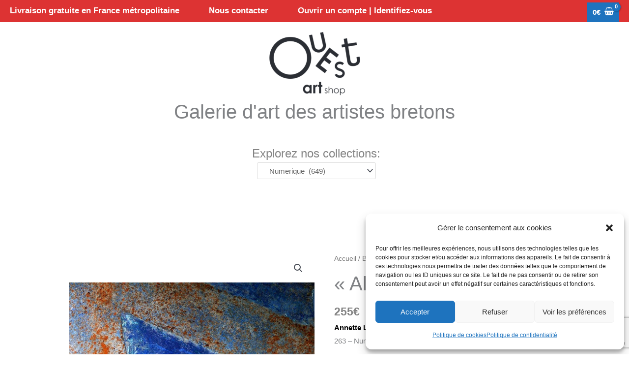

--- FILE ---
content_type: text/html; charset=utf-8
request_url: https://www.google.com/recaptcha/api2/anchor?ar=1&k=6Ld1xuQZAAAAACNN4oCVMEJ5HYNnpR0Ad9Z6BmK6&co=aHR0cHM6Ly93d3cub3Vlc3RhcnRzaG9wLmZyOjQ0Mw..&hl=en&v=PoyoqOPhxBO7pBk68S4YbpHZ&size=invisible&anchor-ms=20000&execute-ms=30000&cb=pkrkzfbew7a2
body_size: 48619
content:
<!DOCTYPE HTML><html dir="ltr" lang="en"><head><meta http-equiv="Content-Type" content="text/html; charset=UTF-8">
<meta http-equiv="X-UA-Compatible" content="IE=edge">
<title>reCAPTCHA</title>
<style type="text/css">
/* cyrillic-ext */
@font-face {
  font-family: 'Roboto';
  font-style: normal;
  font-weight: 400;
  font-stretch: 100%;
  src: url(//fonts.gstatic.com/s/roboto/v48/KFO7CnqEu92Fr1ME7kSn66aGLdTylUAMa3GUBHMdazTgWw.woff2) format('woff2');
  unicode-range: U+0460-052F, U+1C80-1C8A, U+20B4, U+2DE0-2DFF, U+A640-A69F, U+FE2E-FE2F;
}
/* cyrillic */
@font-face {
  font-family: 'Roboto';
  font-style: normal;
  font-weight: 400;
  font-stretch: 100%;
  src: url(//fonts.gstatic.com/s/roboto/v48/KFO7CnqEu92Fr1ME7kSn66aGLdTylUAMa3iUBHMdazTgWw.woff2) format('woff2');
  unicode-range: U+0301, U+0400-045F, U+0490-0491, U+04B0-04B1, U+2116;
}
/* greek-ext */
@font-face {
  font-family: 'Roboto';
  font-style: normal;
  font-weight: 400;
  font-stretch: 100%;
  src: url(//fonts.gstatic.com/s/roboto/v48/KFO7CnqEu92Fr1ME7kSn66aGLdTylUAMa3CUBHMdazTgWw.woff2) format('woff2');
  unicode-range: U+1F00-1FFF;
}
/* greek */
@font-face {
  font-family: 'Roboto';
  font-style: normal;
  font-weight: 400;
  font-stretch: 100%;
  src: url(//fonts.gstatic.com/s/roboto/v48/KFO7CnqEu92Fr1ME7kSn66aGLdTylUAMa3-UBHMdazTgWw.woff2) format('woff2');
  unicode-range: U+0370-0377, U+037A-037F, U+0384-038A, U+038C, U+038E-03A1, U+03A3-03FF;
}
/* math */
@font-face {
  font-family: 'Roboto';
  font-style: normal;
  font-weight: 400;
  font-stretch: 100%;
  src: url(//fonts.gstatic.com/s/roboto/v48/KFO7CnqEu92Fr1ME7kSn66aGLdTylUAMawCUBHMdazTgWw.woff2) format('woff2');
  unicode-range: U+0302-0303, U+0305, U+0307-0308, U+0310, U+0312, U+0315, U+031A, U+0326-0327, U+032C, U+032F-0330, U+0332-0333, U+0338, U+033A, U+0346, U+034D, U+0391-03A1, U+03A3-03A9, U+03B1-03C9, U+03D1, U+03D5-03D6, U+03F0-03F1, U+03F4-03F5, U+2016-2017, U+2034-2038, U+203C, U+2040, U+2043, U+2047, U+2050, U+2057, U+205F, U+2070-2071, U+2074-208E, U+2090-209C, U+20D0-20DC, U+20E1, U+20E5-20EF, U+2100-2112, U+2114-2115, U+2117-2121, U+2123-214F, U+2190, U+2192, U+2194-21AE, U+21B0-21E5, U+21F1-21F2, U+21F4-2211, U+2213-2214, U+2216-22FF, U+2308-230B, U+2310, U+2319, U+231C-2321, U+2336-237A, U+237C, U+2395, U+239B-23B7, U+23D0, U+23DC-23E1, U+2474-2475, U+25AF, U+25B3, U+25B7, U+25BD, U+25C1, U+25CA, U+25CC, U+25FB, U+266D-266F, U+27C0-27FF, U+2900-2AFF, U+2B0E-2B11, U+2B30-2B4C, U+2BFE, U+3030, U+FF5B, U+FF5D, U+1D400-1D7FF, U+1EE00-1EEFF;
}
/* symbols */
@font-face {
  font-family: 'Roboto';
  font-style: normal;
  font-weight: 400;
  font-stretch: 100%;
  src: url(//fonts.gstatic.com/s/roboto/v48/KFO7CnqEu92Fr1ME7kSn66aGLdTylUAMaxKUBHMdazTgWw.woff2) format('woff2');
  unicode-range: U+0001-000C, U+000E-001F, U+007F-009F, U+20DD-20E0, U+20E2-20E4, U+2150-218F, U+2190, U+2192, U+2194-2199, U+21AF, U+21E6-21F0, U+21F3, U+2218-2219, U+2299, U+22C4-22C6, U+2300-243F, U+2440-244A, U+2460-24FF, U+25A0-27BF, U+2800-28FF, U+2921-2922, U+2981, U+29BF, U+29EB, U+2B00-2BFF, U+4DC0-4DFF, U+FFF9-FFFB, U+10140-1018E, U+10190-1019C, U+101A0, U+101D0-101FD, U+102E0-102FB, U+10E60-10E7E, U+1D2C0-1D2D3, U+1D2E0-1D37F, U+1F000-1F0FF, U+1F100-1F1AD, U+1F1E6-1F1FF, U+1F30D-1F30F, U+1F315, U+1F31C, U+1F31E, U+1F320-1F32C, U+1F336, U+1F378, U+1F37D, U+1F382, U+1F393-1F39F, U+1F3A7-1F3A8, U+1F3AC-1F3AF, U+1F3C2, U+1F3C4-1F3C6, U+1F3CA-1F3CE, U+1F3D4-1F3E0, U+1F3ED, U+1F3F1-1F3F3, U+1F3F5-1F3F7, U+1F408, U+1F415, U+1F41F, U+1F426, U+1F43F, U+1F441-1F442, U+1F444, U+1F446-1F449, U+1F44C-1F44E, U+1F453, U+1F46A, U+1F47D, U+1F4A3, U+1F4B0, U+1F4B3, U+1F4B9, U+1F4BB, U+1F4BF, U+1F4C8-1F4CB, U+1F4D6, U+1F4DA, U+1F4DF, U+1F4E3-1F4E6, U+1F4EA-1F4ED, U+1F4F7, U+1F4F9-1F4FB, U+1F4FD-1F4FE, U+1F503, U+1F507-1F50B, U+1F50D, U+1F512-1F513, U+1F53E-1F54A, U+1F54F-1F5FA, U+1F610, U+1F650-1F67F, U+1F687, U+1F68D, U+1F691, U+1F694, U+1F698, U+1F6AD, U+1F6B2, U+1F6B9-1F6BA, U+1F6BC, U+1F6C6-1F6CF, U+1F6D3-1F6D7, U+1F6E0-1F6EA, U+1F6F0-1F6F3, U+1F6F7-1F6FC, U+1F700-1F7FF, U+1F800-1F80B, U+1F810-1F847, U+1F850-1F859, U+1F860-1F887, U+1F890-1F8AD, U+1F8B0-1F8BB, U+1F8C0-1F8C1, U+1F900-1F90B, U+1F93B, U+1F946, U+1F984, U+1F996, U+1F9E9, U+1FA00-1FA6F, U+1FA70-1FA7C, U+1FA80-1FA89, U+1FA8F-1FAC6, U+1FACE-1FADC, U+1FADF-1FAE9, U+1FAF0-1FAF8, U+1FB00-1FBFF;
}
/* vietnamese */
@font-face {
  font-family: 'Roboto';
  font-style: normal;
  font-weight: 400;
  font-stretch: 100%;
  src: url(//fonts.gstatic.com/s/roboto/v48/KFO7CnqEu92Fr1ME7kSn66aGLdTylUAMa3OUBHMdazTgWw.woff2) format('woff2');
  unicode-range: U+0102-0103, U+0110-0111, U+0128-0129, U+0168-0169, U+01A0-01A1, U+01AF-01B0, U+0300-0301, U+0303-0304, U+0308-0309, U+0323, U+0329, U+1EA0-1EF9, U+20AB;
}
/* latin-ext */
@font-face {
  font-family: 'Roboto';
  font-style: normal;
  font-weight: 400;
  font-stretch: 100%;
  src: url(//fonts.gstatic.com/s/roboto/v48/KFO7CnqEu92Fr1ME7kSn66aGLdTylUAMa3KUBHMdazTgWw.woff2) format('woff2');
  unicode-range: U+0100-02BA, U+02BD-02C5, U+02C7-02CC, U+02CE-02D7, U+02DD-02FF, U+0304, U+0308, U+0329, U+1D00-1DBF, U+1E00-1E9F, U+1EF2-1EFF, U+2020, U+20A0-20AB, U+20AD-20C0, U+2113, U+2C60-2C7F, U+A720-A7FF;
}
/* latin */
@font-face {
  font-family: 'Roboto';
  font-style: normal;
  font-weight: 400;
  font-stretch: 100%;
  src: url(//fonts.gstatic.com/s/roboto/v48/KFO7CnqEu92Fr1ME7kSn66aGLdTylUAMa3yUBHMdazQ.woff2) format('woff2');
  unicode-range: U+0000-00FF, U+0131, U+0152-0153, U+02BB-02BC, U+02C6, U+02DA, U+02DC, U+0304, U+0308, U+0329, U+2000-206F, U+20AC, U+2122, U+2191, U+2193, U+2212, U+2215, U+FEFF, U+FFFD;
}
/* cyrillic-ext */
@font-face {
  font-family: 'Roboto';
  font-style: normal;
  font-weight: 500;
  font-stretch: 100%;
  src: url(//fonts.gstatic.com/s/roboto/v48/KFO7CnqEu92Fr1ME7kSn66aGLdTylUAMa3GUBHMdazTgWw.woff2) format('woff2');
  unicode-range: U+0460-052F, U+1C80-1C8A, U+20B4, U+2DE0-2DFF, U+A640-A69F, U+FE2E-FE2F;
}
/* cyrillic */
@font-face {
  font-family: 'Roboto';
  font-style: normal;
  font-weight: 500;
  font-stretch: 100%;
  src: url(//fonts.gstatic.com/s/roboto/v48/KFO7CnqEu92Fr1ME7kSn66aGLdTylUAMa3iUBHMdazTgWw.woff2) format('woff2');
  unicode-range: U+0301, U+0400-045F, U+0490-0491, U+04B0-04B1, U+2116;
}
/* greek-ext */
@font-face {
  font-family: 'Roboto';
  font-style: normal;
  font-weight: 500;
  font-stretch: 100%;
  src: url(//fonts.gstatic.com/s/roboto/v48/KFO7CnqEu92Fr1ME7kSn66aGLdTylUAMa3CUBHMdazTgWw.woff2) format('woff2');
  unicode-range: U+1F00-1FFF;
}
/* greek */
@font-face {
  font-family: 'Roboto';
  font-style: normal;
  font-weight: 500;
  font-stretch: 100%;
  src: url(//fonts.gstatic.com/s/roboto/v48/KFO7CnqEu92Fr1ME7kSn66aGLdTylUAMa3-UBHMdazTgWw.woff2) format('woff2');
  unicode-range: U+0370-0377, U+037A-037F, U+0384-038A, U+038C, U+038E-03A1, U+03A3-03FF;
}
/* math */
@font-face {
  font-family: 'Roboto';
  font-style: normal;
  font-weight: 500;
  font-stretch: 100%;
  src: url(//fonts.gstatic.com/s/roboto/v48/KFO7CnqEu92Fr1ME7kSn66aGLdTylUAMawCUBHMdazTgWw.woff2) format('woff2');
  unicode-range: U+0302-0303, U+0305, U+0307-0308, U+0310, U+0312, U+0315, U+031A, U+0326-0327, U+032C, U+032F-0330, U+0332-0333, U+0338, U+033A, U+0346, U+034D, U+0391-03A1, U+03A3-03A9, U+03B1-03C9, U+03D1, U+03D5-03D6, U+03F0-03F1, U+03F4-03F5, U+2016-2017, U+2034-2038, U+203C, U+2040, U+2043, U+2047, U+2050, U+2057, U+205F, U+2070-2071, U+2074-208E, U+2090-209C, U+20D0-20DC, U+20E1, U+20E5-20EF, U+2100-2112, U+2114-2115, U+2117-2121, U+2123-214F, U+2190, U+2192, U+2194-21AE, U+21B0-21E5, U+21F1-21F2, U+21F4-2211, U+2213-2214, U+2216-22FF, U+2308-230B, U+2310, U+2319, U+231C-2321, U+2336-237A, U+237C, U+2395, U+239B-23B7, U+23D0, U+23DC-23E1, U+2474-2475, U+25AF, U+25B3, U+25B7, U+25BD, U+25C1, U+25CA, U+25CC, U+25FB, U+266D-266F, U+27C0-27FF, U+2900-2AFF, U+2B0E-2B11, U+2B30-2B4C, U+2BFE, U+3030, U+FF5B, U+FF5D, U+1D400-1D7FF, U+1EE00-1EEFF;
}
/* symbols */
@font-face {
  font-family: 'Roboto';
  font-style: normal;
  font-weight: 500;
  font-stretch: 100%;
  src: url(//fonts.gstatic.com/s/roboto/v48/KFO7CnqEu92Fr1ME7kSn66aGLdTylUAMaxKUBHMdazTgWw.woff2) format('woff2');
  unicode-range: U+0001-000C, U+000E-001F, U+007F-009F, U+20DD-20E0, U+20E2-20E4, U+2150-218F, U+2190, U+2192, U+2194-2199, U+21AF, U+21E6-21F0, U+21F3, U+2218-2219, U+2299, U+22C4-22C6, U+2300-243F, U+2440-244A, U+2460-24FF, U+25A0-27BF, U+2800-28FF, U+2921-2922, U+2981, U+29BF, U+29EB, U+2B00-2BFF, U+4DC0-4DFF, U+FFF9-FFFB, U+10140-1018E, U+10190-1019C, U+101A0, U+101D0-101FD, U+102E0-102FB, U+10E60-10E7E, U+1D2C0-1D2D3, U+1D2E0-1D37F, U+1F000-1F0FF, U+1F100-1F1AD, U+1F1E6-1F1FF, U+1F30D-1F30F, U+1F315, U+1F31C, U+1F31E, U+1F320-1F32C, U+1F336, U+1F378, U+1F37D, U+1F382, U+1F393-1F39F, U+1F3A7-1F3A8, U+1F3AC-1F3AF, U+1F3C2, U+1F3C4-1F3C6, U+1F3CA-1F3CE, U+1F3D4-1F3E0, U+1F3ED, U+1F3F1-1F3F3, U+1F3F5-1F3F7, U+1F408, U+1F415, U+1F41F, U+1F426, U+1F43F, U+1F441-1F442, U+1F444, U+1F446-1F449, U+1F44C-1F44E, U+1F453, U+1F46A, U+1F47D, U+1F4A3, U+1F4B0, U+1F4B3, U+1F4B9, U+1F4BB, U+1F4BF, U+1F4C8-1F4CB, U+1F4D6, U+1F4DA, U+1F4DF, U+1F4E3-1F4E6, U+1F4EA-1F4ED, U+1F4F7, U+1F4F9-1F4FB, U+1F4FD-1F4FE, U+1F503, U+1F507-1F50B, U+1F50D, U+1F512-1F513, U+1F53E-1F54A, U+1F54F-1F5FA, U+1F610, U+1F650-1F67F, U+1F687, U+1F68D, U+1F691, U+1F694, U+1F698, U+1F6AD, U+1F6B2, U+1F6B9-1F6BA, U+1F6BC, U+1F6C6-1F6CF, U+1F6D3-1F6D7, U+1F6E0-1F6EA, U+1F6F0-1F6F3, U+1F6F7-1F6FC, U+1F700-1F7FF, U+1F800-1F80B, U+1F810-1F847, U+1F850-1F859, U+1F860-1F887, U+1F890-1F8AD, U+1F8B0-1F8BB, U+1F8C0-1F8C1, U+1F900-1F90B, U+1F93B, U+1F946, U+1F984, U+1F996, U+1F9E9, U+1FA00-1FA6F, U+1FA70-1FA7C, U+1FA80-1FA89, U+1FA8F-1FAC6, U+1FACE-1FADC, U+1FADF-1FAE9, U+1FAF0-1FAF8, U+1FB00-1FBFF;
}
/* vietnamese */
@font-face {
  font-family: 'Roboto';
  font-style: normal;
  font-weight: 500;
  font-stretch: 100%;
  src: url(//fonts.gstatic.com/s/roboto/v48/KFO7CnqEu92Fr1ME7kSn66aGLdTylUAMa3OUBHMdazTgWw.woff2) format('woff2');
  unicode-range: U+0102-0103, U+0110-0111, U+0128-0129, U+0168-0169, U+01A0-01A1, U+01AF-01B0, U+0300-0301, U+0303-0304, U+0308-0309, U+0323, U+0329, U+1EA0-1EF9, U+20AB;
}
/* latin-ext */
@font-face {
  font-family: 'Roboto';
  font-style: normal;
  font-weight: 500;
  font-stretch: 100%;
  src: url(//fonts.gstatic.com/s/roboto/v48/KFO7CnqEu92Fr1ME7kSn66aGLdTylUAMa3KUBHMdazTgWw.woff2) format('woff2');
  unicode-range: U+0100-02BA, U+02BD-02C5, U+02C7-02CC, U+02CE-02D7, U+02DD-02FF, U+0304, U+0308, U+0329, U+1D00-1DBF, U+1E00-1E9F, U+1EF2-1EFF, U+2020, U+20A0-20AB, U+20AD-20C0, U+2113, U+2C60-2C7F, U+A720-A7FF;
}
/* latin */
@font-face {
  font-family: 'Roboto';
  font-style: normal;
  font-weight: 500;
  font-stretch: 100%;
  src: url(//fonts.gstatic.com/s/roboto/v48/KFO7CnqEu92Fr1ME7kSn66aGLdTylUAMa3yUBHMdazQ.woff2) format('woff2');
  unicode-range: U+0000-00FF, U+0131, U+0152-0153, U+02BB-02BC, U+02C6, U+02DA, U+02DC, U+0304, U+0308, U+0329, U+2000-206F, U+20AC, U+2122, U+2191, U+2193, U+2212, U+2215, U+FEFF, U+FFFD;
}
/* cyrillic-ext */
@font-face {
  font-family: 'Roboto';
  font-style: normal;
  font-weight: 900;
  font-stretch: 100%;
  src: url(//fonts.gstatic.com/s/roboto/v48/KFO7CnqEu92Fr1ME7kSn66aGLdTylUAMa3GUBHMdazTgWw.woff2) format('woff2');
  unicode-range: U+0460-052F, U+1C80-1C8A, U+20B4, U+2DE0-2DFF, U+A640-A69F, U+FE2E-FE2F;
}
/* cyrillic */
@font-face {
  font-family: 'Roboto';
  font-style: normal;
  font-weight: 900;
  font-stretch: 100%;
  src: url(//fonts.gstatic.com/s/roboto/v48/KFO7CnqEu92Fr1ME7kSn66aGLdTylUAMa3iUBHMdazTgWw.woff2) format('woff2');
  unicode-range: U+0301, U+0400-045F, U+0490-0491, U+04B0-04B1, U+2116;
}
/* greek-ext */
@font-face {
  font-family: 'Roboto';
  font-style: normal;
  font-weight: 900;
  font-stretch: 100%;
  src: url(//fonts.gstatic.com/s/roboto/v48/KFO7CnqEu92Fr1ME7kSn66aGLdTylUAMa3CUBHMdazTgWw.woff2) format('woff2');
  unicode-range: U+1F00-1FFF;
}
/* greek */
@font-face {
  font-family: 'Roboto';
  font-style: normal;
  font-weight: 900;
  font-stretch: 100%;
  src: url(//fonts.gstatic.com/s/roboto/v48/KFO7CnqEu92Fr1ME7kSn66aGLdTylUAMa3-UBHMdazTgWw.woff2) format('woff2');
  unicode-range: U+0370-0377, U+037A-037F, U+0384-038A, U+038C, U+038E-03A1, U+03A3-03FF;
}
/* math */
@font-face {
  font-family: 'Roboto';
  font-style: normal;
  font-weight: 900;
  font-stretch: 100%;
  src: url(//fonts.gstatic.com/s/roboto/v48/KFO7CnqEu92Fr1ME7kSn66aGLdTylUAMawCUBHMdazTgWw.woff2) format('woff2');
  unicode-range: U+0302-0303, U+0305, U+0307-0308, U+0310, U+0312, U+0315, U+031A, U+0326-0327, U+032C, U+032F-0330, U+0332-0333, U+0338, U+033A, U+0346, U+034D, U+0391-03A1, U+03A3-03A9, U+03B1-03C9, U+03D1, U+03D5-03D6, U+03F0-03F1, U+03F4-03F5, U+2016-2017, U+2034-2038, U+203C, U+2040, U+2043, U+2047, U+2050, U+2057, U+205F, U+2070-2071, U+2074-208E, U+2090-209C, U+20D0-20DC, U+20E1, U+20E5-20EF, U+2100-2112, U+2114-2115, U+2117-2121, U+2123-214F, U+2190, U+2192, U+2194-21AE, U+21B0-21E5, U+21F1-21F2, U+21F4-2211, U+2213-2214, U+2216-22FF, U+2308-230B, U+2310, U+2319, U+231C-2321, U+2336-237A, U+237C, U+2395, U+239B-23B7, U+23D0, U+23DC-23E1, U+2474-2475, U+25AF, U+25B3, U+25B7, U+25BD, U+25C1, U+25CA, U+25CC, U+25FB, U+266D-266F, U+27C0-27FF, U+2900-2AFF, U+2B0E-2B11, U+2B30-2B4C, U+2BFE, U+3030, U+FF5B, U+FF5D, U+1D400-1D7FF, U+1EE00-1EEFF;
}
/* symbols */
@font-face {
  font-family: 'Roboto';
  font-style: normal;
  font-weight: 900;
  font-stretch: 100%;
  src: url(//fonts.gstatic.com/s/roboto/v48/KFO7CnqEu92Fr1ME7kSn66aGLdTylUAMaxKUBHMdazTgWw.woff2) format('woff2');
  unicode-range: U+0001-000C, U+000E-001F, U+007F-009F, U+20DD-20E0, U+20E2-20E4, U+2150-218F, U+2190, U+2192, U+2194-2199, U+21AF, U+21E6-21F0, U+21F3, U+2218-2219, U+2299, U+22C4-22C6, U+2300-243F, U+2440-244A, U+2460-24FF, U+25A0-27BF, U+2800-28FF, U+2921-2922, U+2981, U+29BF, U+29EB, U+2B00-2BFF, U+4DC0-4DFF, U+FFF9-FFFB, U+10140-1018E, U+10190-1019C, U+101A0, U+101D0-101FD, U+102E0-102FB, U+10E60-10E7E, U+1D2C0-1D2D3, U+1D2E0-1D37F, U+1F000-1F0FF, U+1F100-1F1AD, U+1F1E6-1F1FF, U+1F30D-1F30F, U+1F315, U+1F31C, U+1F31E, U+1F320-1F32C, U+1F336, U+1F378, U+1F37D, U+1F382, U+1F393-1F39F, U+1F3A7-1F3A8, U+1F3AC-1F3AF, U+1F3C2, U+1F3C4-1F3C6, U+1F3CA-1F3CE, U+1F3D4-1F3E0, U+1F3ED, U+1F3F1-1F3F3, U+1F3F5-1F3F7, U+1F408, U+1F415, U+1F41F, U+1F426, U+1F43F, U+1F441-1F442, U+1F444, U+1F446-1F449, U+1F44C-1F44E, U+1F453, U+1F46A, U+1F47D, U+1F4A3, U+1F4B0, U+1F4B3, U+1F4B9, U+1F4BB, U+1F4BF, U+1F4C8-1F4CB, U+1F4D6, U+1F4DA, U+1F4DF, U+1F4E3-1F4E6, U+1F4EA-1F4ED, U+1F4F7, U+1F4F9-1F4FB, U+1F4FD-1F4FE, U+1F503, U+1F507-1F50B, U+1F50D, U+1F512-1F513, U+1F53E-1F54A, U+1F54F-1F5FA, U+1F610, U+1F650-1F67F, U+1F687, U+1F68D, U+1F691, U+1F694, U+1F698, U+1F6AD, U+1F6B2, U+1F6B9-1F6BA, U+1F6BC, U+1F6C6-1F6CF, U+1F6D3-1F6D7, U+1F6E0-1F6EA, U+1F6F0-1F6F3, U+1F6F7-1F6FC, U+1F700-1F7FF, U+1F800-1F80B, U+1F810-1F847, U+1F850-1F859, U+1F860-1F887, U+1F890-1F8AD, U+1F8B0-1F8BB, U+1F8C0-1F8C1, U+1F900-1F90B, U+1F93B, U+1F946, U+1F984, U+1F996, U+1F9E9, U+1FA00-1FA6F, U+1FA70-1FA7C, U+1FA80-1FA89, U+1FA8F-1FAC6, U+1FACE-1FADC, U+1FADF-1FAE9, U+1FAF0-1FAF8, U+1FB00-1FBFF;
}
/* vietnamese */
@font-face {
  font-family: 'Roboto';
  font-style: normal;
  font-weight: 900;
  font-stretch: 100%;
  src: url(//fonts.gstatic.com/s/roboto/v48/KFO7CnqEu92Fr1ME7kSn66aGLdTylUAMa3OUBHMdazTgWw.woff2) format('woff2');
  unicode-range: U+0102-0103, U+0110-0111, U+0128-0129, U+0168-0169, U+01A0-01A1, U+01AF-01B0, U+0300-0301, U+0303-0304, U+0308-0309, U+0323, U+0329, U+1EA0-1EF9, U+20AB;
}
/* latin-ext */
@font-face {
  font-family: 'Roboto';
  font-style: normal;
  font-weight: 900;
  font-stretch: 100%;
  src: url(//fonts.gstatic.com/s/roboto/v48/KFO7CnqEu92Fr1ME7kSn66aGLdTylUAMa3KUBHMdazTgWw.woff2) format('woff2');
  unicode-range: U+0100-02BA, U+02BD-02C5, U+02C7-02CC, U+02CE-02D7, U+02DD-02FF, U+0304, U+0308, U+0329, U+1D00-1DBF, U+1E00-1E9F, U+1EF2-1EFF, U+2020, U+20A0-20AB, U+20AD-20C0, U+2113, U+2C60-2C7F, U+A720-A7FF;
}
/* latin */
@font-face {
  font-family: 'Roboto';
  font-style: normal;
  font-weight: 900;
  font-stretch: 100%;
  src: url(//fonts.gstatic.com/s/roboto/v48/KFO7CnqEu92Fr1ME7kSn66aGLdTylUAMa3yUBHMdazQ.woff2) format('woff2');
  unicode-range: U+0000-00FF, U+0131, U+0152-0153, U+02BB-02BC, U+02C6, U+02DA, U+02DC, U+0304, U+0308, U+0329, U+2000-206F, U+20AC, U+2122, U+2191, U+2193, U+2212, U+2215, U+FEFF, U+FFFD;
}

</style>
<link rel="stylesheet" type="text/css" href="https://www.gstatic.com/recaptcha/releases/PoyoqOPhxBO7pBk68S4YbpHZ/styles__ltr.css">
<script nonce="GG4RJN1DYxjCIqJG-b7b6g" type="text/javascript">window['__recaptcha_api'] = 'https://www.google.com/recaptcha/api2/';</script>
<script type="text/javascript" src="https://www.gstatic.com/recaptcha/releases/PoyoqOPhxBO7pBk68S4YbpHZ/recaptcha__en.js" nonce="GG4RJN1DYxjCIqJG-b7b6g">
      
    </script></head>
<body><div id="rc-anchor-alert" class="rc-anchor-alert"></div>
<input type="hidden" id="recaptcha-token" value="[base64]">
<script type="text/javascript" nonce="GG4RJN1DYxjCIqJG-b7b6g">
      recaptcha.anchor.Main.init("[\x22ainput\x22,[\x22bgdata\x22,\x22\x22,\[base64]/[base64]/[base64]/[base64]/cjw8ejpyPj4+eil9Y2F0Y2gobCl7dGhyb3cgbDt9fSxIPWZ1bmN0aW9uKHcsdCx6KXtpZih3PT0xOTR8fHc9PTIwOCl0LnZbd10/dC52W3ddLmNvbmNhdCh6KTp0LnZbd109b2Yoeix0KTtlbHNle2lmKHQuYkImJnchPTMxNylyZXR1cm47dz09NjZ8fHc9PTEyMnx8dz09NDcwfHx3PT00NHx8dz09NDE2fHx3PT0zOTd8fHc9PTQyMXx8dz09Njh8fHc9PTcwfHx3PT0xODQ/[base64]/[base64]/[base64]/bmV3IGRbVl0oSlswXSk6cD09Mj9uZXcgZFtWXShKWzBdLEpbMV0pOnA9PTM/bmV3IGRbVl0oSlswXSxKWzFdLEpbMl0pOnA9PTQ/[base64]/[base64]/[base64]/[base64]\x22,\[base64]\\u003d\\u003d\x22,\x22w4pPdMKvwrFJTsK4bVJhw6AjwpPCt8OSwqVgwp4+w7Q3ZHrCgMK+worCk8ONwro/KMOcw7jDjHwowr/[base64]/CgXs0BcOIB3/CkVARw5LDuwjCj3ctQsO7w5sSw7/[base64]/EMOhH3oGVsO7ZsK8w7xfw50LJgRDT8Olw6vCvsOvP8KXBzHCusKzB8K4wo3DpsO/w4gIw5LDpcOSwrpCPQ4hwr3DucOpXXzDkMOYXcOjwp06QMOlX2dJbxbDlcKrW8KGwqnCgMOaa1vCkSnDsl3CtzJVUcOQB8O8wrjDn8O7wpVqwrpMa3Z+OMOjwqkBGcObVRPCi8KNYFLDmBUjRGhVK0zCsMKVwpo/BQXCh8KSc3/DgB/CkMK1w51lIsOeworCg8KDZsOTBVXDtMK4woMEwo/[base64]/w44rw7hOw4wRBMK0w71Pw41vBCXDtQ7Cu8Kqw4E9w44bw6nCn8KvG8KVTwrDhcO2BsO7K3TCisKoBTTDplpncwPDtjnDn0kOfMOhCcK2wprDhsKka8KHwrQrw6UITHEcwrA/w4DCtsOIbMKbw5wDwrgtMsKmwqvCncOgwrscDcKCw4Jowo3Cs0/[base64]/[base64]/wpLCsMOuKMKZwr/[base64]/CgMOWw5dmVMK1DiNlw6RCZ8ONwqlQw5rCgAA4dcObwohRasKXwpwnfmVUw6Yawq4Lwp7DrcKKw7fDhX8vw4Ipw5rDpigRdcO5wqldfMKvEmbCthTDrmwrVsKqa0fCsxdEE8KTJMKrw77ChzHDjkYqwq4nwoZXw4BKw5HDoMO6w4nDo8KTWhvDhxwgdXZxIjg/wrxqwqsIwp13w7twIADCkCPCs8KBwq0mw44iw6LCjEIzw6jCpQ/DlMK8w7zCkmzDoB3CrsOLMy9nBsOtw6xVwp3Cl8Obw4ASwpZ2w68vbsOSwpnDnsKmLFfCuMOCwrIzw6nDtz4qw6XDucKCDmIzZyvCphxnQMOTCHvDrMKMw7/DgwXCpsKLw5fCn8Kxw4ELasOXNMKAK8Olw7zDn3RowoFTw7/CqmdhHcKFbsOULR3ClmAzF8Kwwo/DgMO3MC0jLUXCimTCrmTCgW87O8Ona8O1QTTDtnTDvxLDsH/DkcOyXcOPw7HCmMOhwpIrHGfDvMKBBcOxwqTDoMKoPMO8Fg1pdWbDicOfKcOyPG4kw5lHw5HDhmkyw5fDhcKYwosSw7wtWmA/IDhqwosywrXDsGFoW8Kzw5DCszQ/IgLDmBFSDsORTMOmcTfDqcO2wpxWBcOUIGt7w4okw7fDs8KPFx/Do2rDhsKTN00iw5XCq8KJw7TCgcOAwrbDrF0ewr7DmCjCicOuR0tnbzQBwr3ClMOqwpfCisKdw49rfg5ldHQJwprDiG7DpkjCrcOhw5TDg8KJd13DtFDCssO2w67DoMKIwqYEHWXChgwlKzDCrcKoPV/[base64]/Dt8KTw78ZMMOAUsOuMQ/CiMKAUcKcw7ssD20fYMKkw5p9wpxyMMKdL8K/w5nCnQ/[base64]/[base64]/DrcKPbMKGw7onBA19w5R1N8O7GsKRPcOQw58QwqVUGcOKwp9LIcKmw7Mpw5F3ZcKFW8OCIMOVFF5ewpLCh1jDnsK0wpnDhcKiVcKLa2QOX1tyKgdzwq1BQ0zClMKyw4gVKUJZw7AkLRvCm8O8wobDpjbDtMK/IcOGIsKiw5Qab8OACRdJOHsfegnDvDHDlMK/XMKnw53CscK/cgTCocKiST/DscKXdxAgHcOrZ8OxwrnDmS/[base64]/w7wXFhwywq0Tw5fDsMKFZE0zXD3DpMOJwqB0U8KtwoTCo8OzKcK9KsOhWsOsNw3ChsKpw4jDvMOQK1AkVE7DllRXwo/CniLCqcO3LMOkDcO4dmF0IsO8woHDgMOxw6N2N8OeYMKzYMO9MsKxw6xHwqgow7DDlW4xwpHCk2Z/wrHDtRNNw6XCkV5ZKGhROsK4w6QxRsKKPMOMZ8ObDcOlTWExwrlrKgzDpcOJwpjDinzCmXoSw6B9C8O6ZMK2wrbDsXFvTcORw5zCnDBuw6fCpcODwpRMwpLCp8KxBm7ClMOhA18Zw7PCm8K3wo8xwrMKw7bDkVA/woDDtmVUw5rCp8OzJcKXwq0reMKaw6pWw4ASwoTDtcOsw7AxB8Obwr7Dg8KLw6Z+wpTCk8OPw7rDs2bClD8tFT/[base64]/DrTvDu8Oswq9Ow7Nqc8K6bcKCw6vCqMOuTizCqsOuw6PCscOqDSDClHTDuBJewqUdwpPChcO/SljDlzPDqMOHOnbCjcO9w5oEJcOHw7d8w6M/HzwZecKoEnXCusO6w4JUw67CpsKLwowTDADDhHLCswotw40ZwrUSHlsmw5N+XzHDkysvw6PDpMKxcA5wwqBcw5IkwrjDoh3CihLCvcObwrfDtsKZMgFoQMKdwpPDpQTDlSBFJ8O/O8ONw5ITCsOLwrjCkMKswprDk8OqVC9lbiXDp3LCnsOywqnCpyUYw5rCjsOqDV/DmsKTfcOQHsOKwoPDsRbCqg9PQVrChGsSwrLCpgxiJsK3C8K1N37CkBvDlH0IbcKkB8OiwrXDg0Qtw4PDrMKhw40pewXDi2p/[base64]/CvgLCssOCwqN0El0/wo0qJcK/d8Otw6wJwqUxFMKpw43CkMOiBcK8wp0zBSjDmylZBcK1KB7CpFQjwofChEArw7tRFcKKfWDCjSfDtcOJSGXChxQIwphLE8KWMcKofH4mSk7Cl37CmsKxbWfCh1/Diz1CIcO1w7NEwpDCoMKQSQ9EAGtOBsOhw4jCqsOowpvDtVJtw79wMkXClMOLLF/DhsO0woUmLsO5woTCtR8kRMKWGVPCqjvCmMKZCwlMw6tmRWrDrV08woXCsADDmUBDw75Uw7fDsmAWB8OiVsKowosswp4Nwo48woPDrMK2wqbChBzDgMKuSC/DucKRJsKrQxDDtgEtw4gbMcK/wr3CrsOLw491wrMMwpEVSyPDqGfCgVMOw4/[base64]/w5vCo8KGwrvCkWfCr1XDocOeXnTCh8OqehXDnsOtwoDCrUzCg8KhRCTCqMK/OcKFwobCpAnDjVZJw4ZeD2TCrcKYCMKaRMKsVMKgD8O4wrIEZAXCmV/Ck8OaKMKMw7HCiATCrG19w5HCqcOsw4XCsMK9LwLCvcOGw5tKDhXCi8KaNnJJF1PDiMKSER0URcOKP8KYM8Krw5rChcOzMcOxc8OYwrU0d2/[base64]/DosOcw7rDrBAww4/[base64]/Dk8OLGsKPG8OrJlfCosOBCndKw4orc8KiHMOLw5nDvR0maEnClDZ4w4lIw4xafwc1RMKtYcK/w5kew7Irw79iX8KxwodYw5tdYMKUOsKTwot2w6PCu8OxZQFIATnCrcORwr/Dg8Kyw4jDgMKswqNhPkfCusOke8OFw5fCnwdwV8Kjw6dNLWXCkcOgwp/DvznCu8KEBTHDny7Cq251c8OBBCTDkMOJw6hNworCn0AmJ2g7X8OfwqMRE8KOw78CcHfCqcKocmbDssOKw4R5w7/DmsOvw5pwfzQGw7bCuTlxw5hpHQU/w4bCvMKjw5DDrsOpwowuwpLChAQ0wpDCt8KsNMOFw7kxacOkDDXCuWXCm8KYw6bCvjxtP8O2wog2Ky0nUjrDgcOMZ13ChsOwwqFuwpw3KVnCkx4JwrzCqsKxw7jCgMKPw59pYicuMksEUzjCsMKrUnxEwo/CmAvCujwYwqsLw6IJw43DlMKtwpctw5bDhMK1woTDvk3DgmLCtW9/wq5uJ0/CtsOlw6DCl8Kyw4PCrsOUdcKaUcOQwpHCv0DCp8KwwrhVwrjCrClSwpnDkMOnEyIcw7LCjBTDmTnCqsOswqfCjkAbwphewqDDnsOzDsK8UsO4fVNuIxo5fMOEwpMbw68zalM/d8OLNHkrBhvCpxd6S8OQBjsMKMKqJ1/[base64]/[base64]/wpXCqC4ow5xTw68nbnoPwrTDhcOlI0QRXMOTwph7WMKxwqvChS3DgMOsO8OWeMKafsKRWcKGw5BqwqxxwpUQw6EkwpAUaDnDtQjCji9ow60hw5s/Ij7CtsKGwpzCvMOPFmrDoVrClsKQwp7CjwMUw5rDhsK8NcK9YsOCwrPCtmZywozDuwHDusKUw4fCscK0F8OhNzkYwoPCuHsIwpZIwrBLOzFdT3zDkMOHwoFjcGd5w4/CoxXDlADDgzhpLW1mHQkDwqxCw4fCuMO4wpnCicKvecOgwoMTwoYvwqU5wofCkMObwrTDlsKiPsOTCnskXUBQUMOWw61cw7wwwq8qwrvCgRIRZ1B2cMKFRcKJWlDCnsO+WmVcwqHChsOSwqDCvkvDnGXCqsOlwpfCnMK5w64zwp/Ds8KUw4/[base64]/w43CqcO7EsKFw6/CtMKRw7chw75MYsOBCzrDncKfbcOhw4nCnCTCh8OEwpUEKMOJFwzCoMOnA3ZeFsO/wrrCugzDm8O/BUs4wpXDjmzCssOawozDhsOwYyLCkcKywrLCgC/CvRgsw7TDtsK1woYGw4xQwpDCq8KiwrTDkVHDgsKfwqXDlmtdwpQ5w7gTw6vDn8KtY8Knw74EI8O2UcKYXy/CoMOPwrEnw4TDlmDCuAVhUDTCr0ZWwrbDvk4LMnnCtxbClcO1Q8Kpwr0cbibDusOzaXAnw43DvMO8w5bDq8OneMOqwqQZFUrCtsOWS1A9w7XDmnnCi8Klw5LDpGzDlTLCq8KhVVRVNcKSw7c5KlPDqcOgwqF8AVTCrcOoN8K3Aw45NcKTazAfNcKkZ8KoNUoQQ8Kpw7/DvsKxF8KjZyAEw7/DkRRRw5rChHfDjsODw606SwDCk8KhBcOcMcKOe8OJJzFPw4prw7rCtSDDo8O0HHfCpsKMwrbDh8K9cMKDUWs6OcODw77DmQYgYEENwonDhMO/[base64]/OMKcTsKHw7E5IMKkQMO2w5/ChcKfGMKhwrDCmk08YCfCgE/DqSDCicKjwrNcwpI4wr8OAsKxwolNw5ZVK2fCo8OFwpfCpMOIwqLDk8O2wovDhmXCgcK3w6lkw6wvw7vCjELCq2rCqxkVL8OWw4d2w7LDsj7Dp0rCuRY2J2zDl0TDs1Yiw78mZ2fCmMO0w43DssOTw79PKsO9J8OEF8OYXsKEwoshw64KD8ORw5wCwo/[base64]/[base64]/w4AHwrUPHUgiw4fCjFrDjVvDn8Ktw5hbw4sJZcOWw7cvw6DCvMKsJU/Dl8O/V8KFbcKxw7fDrsOMw4zCghnDpAILAhHCtHxyPznDpMO4w4Qxw4jDjMOkwpPCnDsywoBNLl7DhWwrwrvCuGPDkm5Yw6fDs3XCgV/CpMKcw6IHM8ODNsKZw5/DgcKvcjZAw5/CrMOCDklLbsKGR07DthY5wqzDhXJBcsOgw75SCy/DvnlpwozDu8OFwooKw6pLwqrDnsO5wqNJVljCtwd5wqZqw5rCocOKeMKxw7/[base64]/DkMKsEsK/cRvCjC3Ds3oOwqtTw67DsULCpl/Cl8K/UsO0YzfDm8O8AcK6TcOXOSDCrcOtwp7DngRJJ8OZGsO/w4bCmm3DvcOHwr/CtsKDfsKdw4LCmMOWw4/DvUsTFsOzLMOVOjcDScOTQiXDszvDisKddMKYf8KpwpbCoMKmPybCvsKswrXCmRl9w6jClWAXT8OSbytDwo3DnCDDk8KJw5vCi8OKw6kKKMOow7nCjcKxG8OAwo87woXDmsK6wo/[base64]/CoB7DtyECw71pBjZnUcKUNcONw7DDocK4ZnHDk8KeRcOxwqIUc8K1w7IGw6nDsyJeYMKBR1JIb8OQw5Buw5vCp3rCiXwxdHLDr8K/wowhw57Cr3LCsMKAw6p/[base64]/[base64]/CncOZIcOvRxDCocKAMkzCtsOcHMKQw6bClF3DlMOpw5jDiEjCsyLCq1nDiw40wqkWw4lnbcO/w6ZuelVMw77DqjDDvcKWY8OvFF7DmcKNw4/[base64]/CsMK8w4LCu3AzI8OewonCl8OyR09LVW1vwpE6PcO/wpvDnGB9wpRYTh8Lwr98w6/CmwRcYzFlwoxBc8OSJcKIwoLDo8K2w7h5w4bChw7DoMOhwq0xCcKKwoV7w49lPml3w7E+YcKyODvDucO5cMOXf8K3f8KAOcO2UyHCosOjHMOKw5ITBjwowr7Co0PDhgPDgMOzGTjDlkwkwrtXFMKuwpBxw51ifMK1E8OiFA47BgxGw6A5w4fDmDLDq3E/[base64]/Z8ObI8KfwrAUNSbDmDQ1w4wtwrFcw6rCjEzCm8OPd2ATVcKXLl10G0bDo11wJ8Kww7ozRcKUQlPDjR8xLBHDocOQw6DDucOLw6fDvWrDqsKQPgfCucOzw6DDi8K2w5dfA3MHw6ADB8K1wohvw4s/J8OcAGjDvcKZw7LDnMOHwpfDtCN8w40AD8O6w6rDuijDq8O/[base64]/KsKDW8KKwpFYw7YDw798DnvCmMOJEVHCtsKoan1Sw4TDqhBZfzTCqsO5w4g6w6UCPwpZdcOrwqrDuDnDmcOOSsKDRMK/J8OlP2jDvcOywqzDvAEvw7DDqsKYwprDv25swrHCkMO9woxkw5Fpw43DhV4GA2vCk8OzasO/w4Bkwo7DryPCrwAew4F8w6LCgiLDnyZqUsOuESzCkMKwEgXDox0FIMKewojDnMKARsK0FE9/w7xxHMK9wpDCucKBwqXDnsOrYkM1wrjCp3R2UMK0wpPDhVwsSyfDisONw51Jw6PDlQdsIMKTw6bCh2HDq1F+wqPDnMO8w5jCksOrw6U/dsO4eUdFeMOtcHhlHhx7w6/Diyt4wq9OwqB4w7HDgQpnwrTCuxc+wrJZwrlTYCPDg8Kfwr1Bw7twA0Jiw4hXwqjDn8KxKVlQIlbDnFXCjsKBwqLDj3kNw4ECw6DDrSrDmMOJw7nCsUVAw7lUw4AHf8KCwqrDrRTDtnZqRmZswpHCvz/[base64]/CocOTwrHCoXXCjMOaw77ClgrDvcOyw4nCm8Kgw7NcPClpNcOvwpIdwrp6D8O0IxY4HcKDX2nCmcKcDMKKw5TCvh7Cpl9WeHxhwo/DpiFFdVbCtsOiGnrDiMOPw7ksIn/ChmHDlcOQw7ozw47Di8KFSynDhMOuw7kjVcKqwp3DqsKdND94dGTDhi4GwrxEfMKaPsOSw70ow4Bcwr/[base64]/CssOjA01hwqLDtcOleMKFJjTDlQHDj0oMwpUPTw/[base64]/CmC/Dm8O+w6p5DlJ3wpDDkMOqw7cWOihtwqrCrXXDusKucsKIw67DsHgRwpA9w5wdw7vDr8KPw6tqdw7DqxfDtR3CucKPVcKQwq8Vw7jDqcO7JR/Cs0XCp2jCtXLCg8O9QMOLdMKjMXPDncK7wo/CocO7UcK2w5HDpsOpFcKxQcK6Y8Omw51HGcKEE8K5w4vCmcK/w6crw7B6w7w9w403wq/DucKLw4/DlsKkWB1zCgdUM3xKwpRbw4bDisK9wqjCj3/CrsKuMSsow4lAdkk9w6VXSFHCpxLCryYpwoFyw7sGwrtYw4UUwrDDtlRIKsO0wrXDqDpawrTCgUHCjcKdY8KQworDkMK3wpXDg8KYw43DnibDiWU/w5rDhFZYFsK6w7I2wqPDvjjDo8KOBsKswrfDmMKlOcKzwoUzJ2fDo8KBTElAYktHKhdDMgTCj8OZZX9dw4ZgwpYPb0I5w4fDtMOXRRdGN8OdWl8HK3INW8K5JcKLLsOSWcKZwqMqwpd8wo88w79iw4tPYzI4GHhIw6k/VCfDnMKiw4BjwoPCmVDDtBzDsMOfwrvCqB7Dj8OrYsKhwq0LwpvDhm1hUgo6ZsKVNQdeLMOxLsKATQjCrxLDh8KLGh5XwogIw7gOwqvCmMKVSHhIQ8KUw6nCswzDlB/CkMKlwrzCk2VFdhdxwow+woPDoljDphzDshNswp/DuGjDi0vDmhDDm8OYwpAAw59uUFjCmcKNwqQhw4QZF8KRw4LDr8ORwozCmQ0Hwp/CjMKzfcOswrfCgcKHw7BRw57DhMKBw4hGw7bCrcKiw54vw53ClWFOwo/CqsK2wrdgw5g7wqgAD8OOJiPDgEbCsMKww5lBw5DDssOJDh7CssKGw6nDj29AasOZw41/wo7DtcK9TcKwRCfCk3XDvxjDv1p4K8ORX1fCkMOrwrAzwr5HUcOAwrXCvQzCr8OnLnTDrGEaMsOkdcKaBErCuTPCinjDvgRmVsKHwp7DjmF+PD0OT0F/[base64]/Ch8Olw63DjcKpw6vDgw7DpsK9wox8w7I/w50cL8OUXcKQwr0eLsKXwpbCisONw60baB40YQvDi0XCnGXDk1bCnnkhYcKoaMO6E8KfRy15w5kwKj7CkwXCksOdLsKPw5rCqUJMwrESKsKGPMOFwoF7d8KrWcKZIylvw5RQXCZmUMKLw77DmTPDsBRPwqnCgMK9d8O1wofDpD/CkcOvSMOCPGBkHsOUDDZ0wrhowogpw5Mvw7Ngw7gXOcOQwqFiw63DtcORw6EgwovDokQ+X8KFa8OnIMKaw6nDpXcLEsKHGcK4BXvDjXHCqnjDk043Tm3Ciis7w7nDvHHCj1I1ccKfwp/DscOow5vCjCRkJMO2NS5fw4AZw7PCkSfCrMKtw4UZw7TDpcOOXMOVOcKjcMK6ZMOywq4HecOnEERjWMK6w7DDucOYwobCqsKCwpnCqsO0GmFEAlTClcOdPEJsTD4UWC1cw7DCoMKlDg/[base64]/DucOqWSQ5woXDmjIRZTVnBCrDvcKXDsKkRAAjQsO1fsKHwq7Dh8O5w5HDgcKJSkDCqcOvXcOBw4jDn8OMe2rCsWgiw47DrsKjQTbDm8OIwofDgX/[base64]/[base64]/[base64]/Du28RwrTCpsKBOMOBHlkow4bCpU8lwqpOYMOOwp7CrlnCq8KywqBbEsO+wpPCnCLDqSLDhcK2BQFLwrkdF0dHdsKewpwNN3nDg8OVwoBlwpPDqsKoa0wIw6lmw5jDm8KKX1F/LcKRY1Z4wqA5wojDj2s1NsKqw6g7I097W3EGYxgwwrARPsOsLcOJHinClMOcXkrDqWTCs8KEVcOYF0coV8K/[base64]/Cjx1gw4FAw4fCo8Oow4QLw5nCoAVawpgKw6U3MWvChMObI8OUFsOIJsKtXcK+e31Salt0bHvCu8ORw6nCu2IQwpBMwoXDtMO9f8K8wpXCgzICw7tUDGLCgwHDjh0Sw4wrcBvDoTxMwoB/[base64]/DujLCscOcwo9Yw6HDgx/Di8ORYcOswqjCncOXw4Zaw4BuwqPDg8OBwoBHwrtqwovCm8ODJMOuRsKsTWY2KcOpwoLCgcOQMMKVw6HCjUPDjsKITB/DucOXCSd4wrFWVMOMacOrC8OVPsKzwoTDuTNDwq1Ew5AdwrMkw7jChMKUwp7DnUXDiWPDik14WMOrUcOywohlw5/DpwrDm8OpTcOtw40DcjEXw4sywrQcbcKqw4ouNBw/[base64]/DgcK3wrVEMWvDvMKwwrbDlzRiw7JIKDHDgStCecOPwojDrFBcwqBaB1LDqsKacmMhcnsbw7bCn8OvQ3PDuA9mwosMw5DCv8OkQcKmAMKaw6NUw4gKHcKgwq/Cr8KKQRXDiH3DtRhswobCsD0QPcKkSThINlxtwp7Cu8KtFHVcXDHCqcKlwpVjw5/Cv8O4O8O1ZcKvwo7CplFCcX/[base64]/wqBTw6Zuw6zDthvCkMKaw6ZfwpFLw6liwrVKHsKQSmjDnsOMw7XDs8KcOsKCw6XDsm8UUcOeWFnDmlJqccKGIMOYw5hbZ3JXwrlpwr7CisO4aifDrcKQFMOvG8KCw7DCgzdXe8KGwqg8Kk7CggHCjgjCqcKFwrVcKnDCmMKTw6/DqQwQJ8O/w7jDnsKCGlzDusOOwrwZN3c/w4sQw6zDm8O+MMOJw47CtcOxw4IUw5AYwr82w6bDrMKFbMK1RnTClcKURGo/EV/[base64]/[base64]/DkcKhw5Q4eRI+Z8OHSBVEwp5qP8KRw5bCvMKow68UwrfDnFxuwpNWwr5WaQ0nMMOuE0LDoy/Cr8O/w5sTw4diw5JCdEV5A8KYAT/CsMK7R8O4JAd9ZDbDt1EGw6DDh2cDW8KSw7Rcw6N9w5Nsw5BdYUY/IcO/QcK6w51UwqAgw7zDhcOlTcKLwrdtd0ogE8K9woVTAgI0SAAgwo7DqcOJEsKUFcOmCHbCpwbCuMOKA8ObanMkwqXDnsOIacOGw4U9E8KVDn7ClsOnwoDCqUHCtyZrw5jCicOJw5I/[base64]/Diit2wp3DgsO2w6sWwpBNCcOMJ8KVw7bDgEcnZhApwrjDpMKXwqHDrHvDil/DmhDClnjDmDPDowZbwp0VR2LCo8Kow7rDl8KmwpNaRTjCiMKZw5HCpmJfOMORw7LCvjAAwot2BHcrwoAjezLDhXMrw4kMMHcgwqjCs2EewqZoEsK3aTrDo27CnsOSw6TDlcKBdcK1wpIFwrrDucK/wqhnJ8OYwqHCmcKbMcKjfhHDssOiAg3DuxRlF8KvwpTCncOkZ8KMd8ONwozDmBjCvR/DqQbCr1rCncOCOW4Aw5FOw6zDj8KmHV3Dj1PCqh0Ew4nCs8KwMsKTwrs4w6d/[base64]/[base64]/w6IwEsOrN8O5woLDjsOoYG9iwpLCnQ3Dn8ObfsOFworCvzbDqzBwVMOlOX8MMcOUw5dxw5YiwoLCi8OyOARpw4jCvXTDoMOiaWRZw7/CnWHCvsKCwpLCqG/[base64]/CosOFU1DCnjPDisK8wpvCgsK/IQjCgVLDtmfCs8ORIXbDrTMWJgrCljIBw7LDpMOnfzXDohoIw7nCk8OCw4/CrsKkalJieS80KMKewptXJMOvOU5nw6Zhw6bDlTXDpsOxw7cbGX1Hwp1lw5FLw7TDuS/Cv8Oiw74hwrY0wqDCiVRQEkbDsArCmkJWFwpPUcKJwqxLScOMwp/Cj8KsS8OhwrnCmMKpMjUJQTDDscKpwrILaxnDrxoTASxCOsOpCi/Cp8KEwqkGbAJtVSPDmMKmJsOXFMKrwrTDs8KlXVLCn1jCgSh0w4/Cl8O+JkrDohg8ejnDrRIDwrQ8TsOsWTLDvRnCocKbRGRqCnzCp1ssw4wPJ24+wq8GwpY8MxXDhsOVwoXDilR5ZMOUCcK/EMKyTGIoSsKrNMK1w6M7w6bCnBVyGinDiRIyIMKkG11efD42QXVbODXCvUfDpEHDuCcJwpUkw69/RcKFAn42McK9w5TCsMOdw53CmWNzwrA5YMKwdcOoFE/CiHR5w6pcC0vDti7CscOfw5DCpHxaYTLCjDZuc8Opwo0EFANIRHpFSH9RP3bCpG3CrMKHIAjDpAzDrAvCqwTDmBHDvjvCuAfDnsOvCcK+R0jDrsKbTEUXPBldex3CumM0UgZWacKgw67Dr8OTbsOJY8OOKMKkeC4rJXB/[base64]/[base64]/Cn3oiw5jDsgJEwoUJw4ZEYVbDtsO/wrzDs8OWcSvDuwbCmsOMDcKvwpllbTLDiXvCuxUYPcOFwrR8UsORaA7CsE3CrURTw6cRNw/[base64]/Du8ORUDdBw7DDh8O9w63Cu8Ocwoplwqluw4dcwqdRwo9FwoHDvcOVwrR/wr1hcFvCm8KDwpcjwodew5FXOcOsNcK/w4PClcOKw50FLUjCssO3w6fCqV/Ds8K8w7rDm8OVwoIzccO/[base64]/CnAzCoMOlZcOQwrbDkg18wq8VQ8KXLD/[base64]/CicKFwqY2M8K/w6tPJMKcwo8TKMKJwpDCusKpMsOYGsKsw4XCpWLDuMKHw5YMOsO0MMKcIcOxwqjCssKOJMOgchvCvhsiw7oBw4XDpsOjMMOhEMO4IMOTEX8mVC/CrFzCq8KcGzxuwrUuwp3DpXVzOSLCtRgyVsKZLsK/w7XDjsOMwp/CgFrCl2jDvg5ow43DrDDDtcKvwq7DnATDrMKCwplAwqRIw60cw5oQHA3CiTPDqFIsw5nCiABdGsOCwr5iw4pkCMKnw5vCvcOMZMKdwozDux/CtjHChWzDssKkLhwgwpYsQWQHw6bCoXMeAhzDgMKuOcKyERbDlMOLUsOresKCaFzDlDfCiMO4fFkKO8OQS8K9wofDsnzDoXRAwrzDhsKFIMOnwojCnwTDj8KWw6nCs8K8AsOqw7bDjwoVwrdqF8KvwpTDt1NpPmvDhiYQw7nCqsKCbMOww6/DrcKMCsKUw6J1WMOvc8OnY8KbBzEbw4w7w6lTwo1cwoLDqGFNwqlsEW7Cnw0iwqPDg8OGNVkfR1EzRSDDqMOwwrTCuBJ5w68iPwxuWFR8wqsvf0EwM2EQCE3CoDREw7vDiyTCpsK5w7nDvnIhAlU6w4rDqFfCqsO/w7RYwqFLwqTDr8OXwoULaV/Cu8KTwqQ2wr9QwqXCrsK4w4vDhG8Wfj9xw5JmG3YnXR3Dq8KswpdKT2VmelUtwo3Cs0vCrUjCgTHCuwvDhcOqWzgmw7vDgi0Aw7/CmcOkESrDicOrT8KtwpBLRMKzw6ZpOx7CqlLCjX7DrG4Dwq9zw5thRMKzw4kfwpUbBh9aw43CiirDhUcfw55/[base64]/[base64]/[base64]/DmcOdw7HDksOoV8OWwoTCl8K/wo3CvQFjwo8Da8OQw61awohaw5bDnsOUOGzCv23CsytYwpomDcOlwo/Do8O6U8OIw4zCtsK8w4tPQG/[base64]/DocOKwrhvw4Vaw4nDlT4Sc8KGGMOAKmcAFn1aGmx7dxvCqUnCphnDvMKowp8fwo/DpsOGX3VDdCVFwo5KIsOhwp3CtMO6wqJSesKLw7cdTsOKwpowUcO8PGHCtcKqaGLChcO7KWQFFMOFwqV1SRxRA1fCvcONWm8kLTbCn2A8wobDt1ZOwoPCmkTDiRBhw57CqsOZQxvDncOEb8KEw4hcRMO9wrVWw6dZwqXCqsOywqYPPy/DssOBEHU1woXCli51a8OVJljDsl8WP2nDgMKSNmnCk8Oawp1aw6vCrcOfCMOzWX7DrcOCLSgtJnY3ZMOnMVYYw4tzJcOTw6HCiVA/MGLCqR/DuhUNCcKbwqZTSxAXcD/CqsK5w65ND8Kse8OKejBXw4R4wozCmBbCjsOCw4TDlcK3w7/[base64]/CqMOVWsKFw4QhJsKewqNDwqpcwqR3dsKKwrnCvMOOwpADFMKmScOeSEXDusKNwozDnsKawpDDplxsCMO5wp7Csm4Qw5zDhsKSFcOgw4LDh8OJQFsUw53Di2FSwr/ChsKMJ0cOVcOVcBLDgcKDwr/[base64]/a8KxOcOKQSLCvEtSRmDDrnrCqD3DtgY4wpZhHsOjw4R6JMOudcOnL8KjwqFSJG7Dm8K4w71GCsOUwqJGwo/[base64]/CnUgxw5HCsMOjKMKfLzwAwozDhMKNJVPDh8O5fDjDkVjCtm/DryMsecOnNMKfSMO9w6t5wrM/wprDgcKZwo3CtTfDjcONwrYPw5vDqFvDhVxjHjkEGBfCscKCwr4CK8KuwqBGw7MCwrwAYMKhw6DCn8OndSF2IcOFwq1Rw4/[base64]/DhxXCg0rDgRHDqhxVwo7DocOiFAVIw5ITw6/[base64]/CiEYiTMOYwpfCqcOhwpBDw6gZw7RKf8OhDcKQQcKKw5IyJcKBw4UhalfDhsOgdsKOwrXDg8O/PMKKfTzCrV8Vw6VuVh/CgwEgYMKsw7jDvkXDsDlkF8Obc0rCqwLCtcOEasOgwqjDtk8JEsOqJMKJwo0Vwr/DlFvDuxcTw5vDosKIdsOCA8K/wo1mwp1vUsOnRC4Cw7NkFhrDjsKcw4d6J8KiwrjCjEhsBsOLwo3Co8OnwqHDqg9BcMOLVMK2woUiYmw/w6tAwqHDjsKMw689az3Dng/CiMKDw4Jdwph3wovClQBzK8OzUhVOw6PDoX7DucOXw4NDwrbCusOGPFl5SsKGwprCvMKZC8Obw5lHw7wrw75hGMK1w5zCqsOcwpfCl8OqwoxzB8O/[base64]/Cp1HDpsK8fyjClFPCknBpFFrDtDUACsKSfsKGO0bCrxHDnMK+wqU/wpMWCgbCmsKCw40RIGLCp0jDnEJgNsOfw6DDnEVdw6XDmsOrIkdqw53CssOwFkjCpnxWw6NeMcORa8K/[base64]/[base64]/GcKSwq87wogTwrHCm8KnEMK3wqbDocKuIMOrw5DDgMO6w7vDiUnDuQ9Mw7ZsBcOewpvCuMKtQMK/[base64]/[base64]/CrsKWd8Kjw5zCixB/w7xiHcOAw7JLA2vCtEpAa8OxwpvDrcKNw5HCkAxTwroHeDLDnT/DqWHDiMODPzYZwqLCj8OfwrrCusOGwpPCh8OWXDfChMOQw47DhE4Lwr3DlCXDtsO3d8K3wrbClMK2UzPDqwfChcKGDMKQwoDCun9kw5LCrsOiw7lpP8OUL2PCqsOndnNTwp3CjxhhGsORwqF4O8Kvw45YwosPw48cwqp6c8Krw7/DhsK/wq7DksK5DB/DrUDDsV/[base64]/DtzxQVHbDpA/Dq24kwpQ3N8Kew5fCncKOByQRw7HCrCHChg57wox9woLCtXowZxkZwo/[base64]\\u003d\\u003d\x22],null,[\x22conf\x22,null,\x226Ld1xuQZAAAAACNN4oCVMEJ5HYNnpR0Ad9Z6BmK6\x22,0,null,null,null,0,[21,125,63,73,95,87,41,43,42,83,102,105,109,121],[1017145,652],0,null,null,null,null,0,null,0,null,700,1,null,0,\[base64]/76lBhnEnQkZnOKMAhmv8xEZ\x22,0,1,null,null,1,null,0,1,null,null,null,0],\x22https://www.ouestartshop.fr:443\x22,null,[3,1,1],null,null,null,1,3600,[\x22https://www.google.com/intl/en/policies/privacy/\x22,\x22https://www.google.com/intl/en/policies/terms/\x22],\x22uOVxse3STTVTYPn0C4mr7NkfHEphzaKwL7iPI+5yViI\\u003d\x22,1,0,null,1,1768895641303,0,0,[55,44,142,34,173],null,[233,17,147,92,96],\x22RC-vIONO_rfTz4Cww\x22,null,null,null,null,null,\x220dAFcWeA6X-Z74MlNJv2KJSeC43ggjUZ6dFh1XVrJWvPUR4G2R5t-npqM1frACDsSe3bTxd3UV7_vw83-fWRaD-cXZ2lOqccqYlQ\x22,1768978441360]");
    </script></body></html>